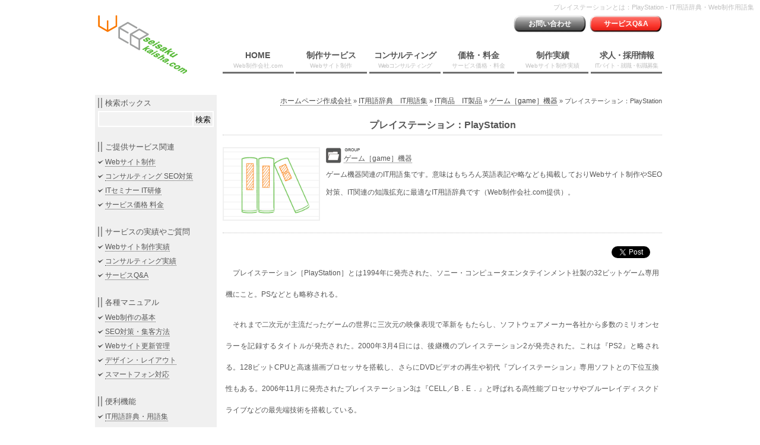

--- FILE ---
content_type: text/html; charset=UTF-8
request_url: https://web-seisaku-kaisha.com/it-yougo-jiten/it-shouhin-seihin/game-kiki/pureisute-shon.html
body_size: 19730
content:
<!DOCTYPE html>
<!--[if lt IE 7]><html dir="ltr" lang="ja" class="ie6 ie67"><![endif]-->
<!--[if IE 7]><html dir="ltr" lang="ja" class="ie7 ie67"><![endif]-->
<!--[if IE 8]><html dir="ltr" lang="ja" class="ie8"><![endif]-->
<!--[if gt IE 8]><html dir="ltr" lang="ja"><![endif]-->
<head>
<meta charset="UTF-8">
<meta name="viewport" content="width=device-width, maximum-scale=1.0, user-scalable=yes">
<title>プレイステーションとは：PlayStation - IT用語辞典 │ Web制作会社.com</title>
<meta name="description" content="プレイステーション：PlayStation : 大企業が利用するサービスにも負けないサービスを中小企業や個人の方でも利用できるようより高い品質とより安い価格を追求し続ける、特にSEO対策や更新管理システムに強いWebサイト制作・Webコンサルティングの専門会社です。">
<meta name="keywords" content="プレイステーションとは,プレイステーション,PlayStationとは,PlayStation">
<link rel="stylesheet" href="https://web-seisaku-kaisha.com/css/style.css">
<!--[if lt IE 9]><script src="https://funmaker.jp/js/css3-mediaqueries.js"></script><![endif]-->
<!--[if lt IE 9]><script src="https://html5shiv.googlecode.com/svn/trunk/html5.js"</script><![endif]-->
<script type="text/javascript" src="https://web-seisaku-kaisha.com/js/jquery-1.7.1.js"></script>
<script type="text/javascript" src="https://web-seisaku-kaisha.com/js/jquery.flexslider.js"></script>
<script type="text/javascript" src="https://web-seisaku-kaisha.com/js/jquery.masonry.min.js"></script>
<script type="text/javascript" src="https://web-seisaku-kaisha.com/js/jquery.infinitescroll.js"></script>
<script type="text/javascript" src="https://web-seisaku-kaisha.com/js/base.js"></script>
<script type="text/javascript" src="https://connect.facebook.net/ja_JP/all.js#xfbml=1"></script>
<script type="text/javascript">
  var _gaq = _gaq || [];
  _gaq.push(['_setAccount', 'UA-37107024-1']);
  _gaq.push(['_trackPageview']);
  (function() {
    var ga = document.createElement('script'); ga.type = 'text/javascript'; ga.async = true;
    ga.src = ('https:' == document.location.protocol ? 'https://ssl' : 'http://www') + '.google-analytics.com/ga.js';
    var s = document.getElementsByTagName('script')[0]; s.parentNode.insertBefore(ga, s);
  })();
</script>
</head>

<body>
  <div id="fb-root"></div>
  <header>
    <h1>プレイステーションとは：PlayStation - IT用語辞典・Web制作用語集</h1>
		<div id="header-contents">
			<div id="site-logo">
				<a href="https://web-seisaku-kaisha.com/" title="Web制作会社.com │ Webサイト制作・SEO対策の専門会社" style="border: none;">
					<img src="https://web-seisaku-kaisha.com/img/header/logo.gif" alt="Web制作会社.com │ Webサイト制作・SEO対策の専門会社 ロゴ" >
				</a>
			</div>

			<div id="header-nav">
        <ul id="header-contact">
          <li>
            <a class="contact" href="https://web-seisaku-kaisha.com/mitsumori-toiawase" title="お見積もり・お問い合わせ">お問い合わせ</a>
          </li>
          <li>
            <a class="question" href="https://web-seisaku-kaisha.com/web-service-qa" title="ご提供サービスに対するQ&A［質問］">サービスQ&amp;A</a>
          </li>
        </ul>
  
        <ul id="globalnavi">
          <li>
            <a href="https://web-seisaku-kaisha.com/" title="Web制作会社.com │ Webサイト制作・SEO対策の専門会社">
            HOME<br /><span class="small">Web制作会社.com</span>
            </a>
          </li>
          <li>
            <a href="https://web-seisaku-kaisha.com/web-site-seisaku" title="Webサイト制作サービス">
              制作サービス<br /><span class="small">Webサイト制作</span>
            </a>
          </li>
          <li>
            <a href="https://web-seisaku-kaisha.com/konsaruthingu-seo" title="コンサルティング・SEO対策" style=" letter-spacing: -1px;">
              コンサルティング<br><span class="small">Webコンサルティング</span>
            </a>
          </li>
          <li>
            <a href="https://web-seisaku-kaisha.com/kakaku-ryoukin" title="制作・コンサルティング　価格・料金">
              価格・料金<br /><span class="small">サービス価格・料金</span>
            </a>
          </li>
          <li>
            <a href="https://web-seisaku-kaisha.com/website-seisaku-jisseki" title="Webサイト制作実績">
              制作実績<br /><span class="small">Webサイト制作実績</span>
            </a>
          </li>
          <li>
            <a href="https://web-seisaku-kaisha.com/it-kyuujin" title="ITアルバイト・就職募集" style=" letter-spacing: -1px;">
              求人・採用情報<br /><span class="small">ITバイト・就職・転職募集</span>
            </a>
          </li>
        </ul>
	    </div>
		</div>  </header>

  <!-- #main start -->
  <div id="main">
		<section>
			<div id="page-subtitle">
<nav><ul id="breadcrumb">
    <li><a href="https://web-seisaku-kaisha.com/" title="Web制作会社.com │ Webサイト制作・SEO対策の専門会社">ホームページ作成会社</a></li>
  
    <li>&raquo;</li>
    <li><a href="https://web-seisaku-kaisha.com/it-yougo-jiten/" title="IT用語辞典　IT用語集">IT用語辞典　IT用語集</a></li>
  <li>&raquo;</li>
    <li><a href="https://web-seisaku-kaisha.com/it-yougo-jiten/it-shouhin-seihin/" title="IT商品　IT製品">IT商品　IT製品</a></li>
  <li>&raquo;</li>
    <li><a href="https://web-seisaku-kaisha.com/it-yougo-jiten/it-shouhin-seihin/game-kiki/" title="ゲーム［game］機器">ゲーム［game］機器</a></li>
  <li>&raquo;</li>
  <li>プレイステーション：PlayStation</li>
  
  </ul></nav>				<h2>プレイステーション：PlayStation</h2>
			</div>

			<div id="main-article">
				<div class="article-excerpt">
					<img class="imgbox" src="https://web-seisaku-kaisha.com/img/main/it-yougo-jiten/it-yougo-jiten.gif" alt="プレイステーションとは：PlayStation">

					<div class="textbox">
						<div class="article-category">
<a href="https://web-seisaku-kaisha.com/it-yougo-jiten/it-shouhin-seihin/game-kiki/" title="ゲーム［game］機器 の投稿をすべて表示" rel="category tag">ゲーム［game］機器</a>						</div>

						<div class="article-description">
							<p>ゲーム機器関連のIT用語集です。意味はもちろん英語表記や略なども掲載しておりWebサイト制作やSEO対策、IT関連の知識拡充に最適なIT用語辞典です（Web制作会社.com提供）。</p>
						</div>
					</div>

				</div>

				<div class="article-main">
					<div class="textbox">
<div class="social4i" style="height:29px;">
<div class="social4in" style="height:29px;float: right;">
<div class="socialicons s4twitter" style="float:left;margin-right: 10px;"><a href="https://twitter.com/share" data-url="https://web-seisaku-kaisha.com/it-yougo-jiten/it-shouhin-seihin/game-kiki/pureisute-shon.html" data-counturl="https://web-seisaku-kaisha.com/it-yougo-jiten/it-shouhin-seihin/game-kiki/pureisute-shon.html" data-text="プレイステーション：PlayStation" class="twitter-share-button" data-count="horizontal" data-via="webseisakukaish"></a></div>
<div class="socialicons s4fblike" style="float:left;margin-right: 10px;">
<div id="fb-root"></div>
<div class="fb-like" data-href="https://web-seisaku-kaisha.com/it-yougo-jiten/it-shouhin-seihin/game-kiki/pureisute-shon.html" data-send="false"  data-layout="button_count" data-width="100" data-height="21"  data-show-faces="false"></div>
</div>
</div>
<div style="clear:both"></div>
</div>
<p>　プレイステーション［PlayStation］とは1994年に発売された、ソニー・コンピュータエンタテインメント社製の32ビットゲーム専用機にこと。PSなどとも略称される。</p>
<p>　それまで二次元が主流だったゲームの世界に三次元の映像表現で革新をもたらし、ソフトウェアメーカー各社から多数のミリオンセラーを記録するタイトルが発売された。2000年3月4日には、後継機のプレイステーション2が発売された。これは『PS2』と略される。128ビットCPUと高速描画プロセッサを搭載し、さらにDVDビデオの再生や初代『プレイステーション』専用ソフトとの下位互換性もある。2006年11月に発売されたプレイステーション3は『CELL／B．E．』と呼ばれる高性能プロセッサやブルーレイディスクドライブなどの最先端技術を搭載している。</p>
					</div>
				</div>
			</div>
<div class="article-categories"><h2>「プレイステーション：PlayStation」に関連するIT用語事典（by Web制作会社.com）</h2>			<article class="panel-category">
				<a href="https://web-seisaku-kaisha.com/it-yougo-jiten/it-shouhin-seihin/game-kiki/" title="ゲーム機器 - IT用語事典 | Web制作会社.com"><img src="https://web-seisaku-kaisha.com/img/main/it-yougo-jiten/it-yougo-jiten.gif" alt="ゲーム機器の画像 - Web制作会社.com"></a>
				<h3><a href="https://web-seisaku-kaisha.com/it-yougo-jiten/it-shouhin-seihin/game-kiki/" title="ゲーム機器 - IT用語事典 | Web制作会社.com">ゲーム機器</a></h3>

				<div class="textbox">
					<p>ゲーム機器関連のIT用語集です。現在は様々な商品や製品にITが組み込まれ生活をより便利にしてくれています。</p><p>ここではそんなITやWebに関連する商品や製品の中で、ニンテンドーDSやPSP［PlayStation Portable］等の具体的なゲーム［game］機器から、コントローラ［controller］やジョイスティック［joy stick］等の周辺機器まで、ゲーム［game］機器に関連するIT用語を紹介・解説します。</p><p>Webサイト制作やSEO対策、IT関連の知識拡充に最適なIT用語辞典ですので、是非ご利用下さい（Web制作会社.com提供）。</p>
				</div>
			</article></div>    </section>

		<aside>
			<div class="box search">
        <p class="aside-title">検索ボックス</p>
        <form role="search" method="get" id="searchform" action="https://web-seisaku-kaisha.com/" >
          <input type="text" value="" name="s" id="s" />
          <input type="submit" id="searchsubmit" value="検索" />
        </form>
			</div>

			<div class="box">
				<p class="aside-title">ご提供サービス関連</p>
				<ul>
					<li><a href="https://web-seisaku-kaisha.com/web-site-seisaku/" title="Webサイトの制作サービス">Webサイト制作</a></li>
					<li><a href="https://web-seisaku-kaisha.com/konsaruthingu-seo/" title="WebコンサルティングやSEO対策サービス">コンサルティング SEO対策</a></li>
					<li><a href="https://web-seisaku-kaisha.com/it-semina/" title="各種ITセミナー・IT研修の実施サービス">ITセミナー IT研修</a></li>
					<li><a href="https://web-seisaku-kaisha.com/kakaku-ryoukin/" title="ご提供サービスの価格・料金">サービス価格 料金</a></li>
				</ul>
			</div>

			<div class="box">
				<p class="aside-title">サービスの実績やご質問</p>
				<ul>
					<li><a href="https://web-seisaku-kaisha.com/website-seisaku-jisseki/" title="Webサイトの制作実績紹介">Webサイト制作実績</a></li>
					<li><a href="https://web-seisaku-kaisha.com/konsaruthingu-jisseki/" title="WebコンサルティングやSEO対策の実績紹介">コンサルティング実績</a></li>
					<li><a href="https://web-seisaku-kaisha.com/web-service-qa/" title="ご提供サービスに対するQ&A［質問］">サービスQ&amp;A</a></li>
				</ul>
			</div>

			<div class="box">
				<p class="aside-title">各種マニュアル</p>
				<ul>
					<li><a href="https://web-seisaku-kaisha.com/seisaku-kihon/" title="Web制作の基本">Web制作の基本</a></li>
					<li><a href="https://web-seisaku-kaisha.com/seo-taisaku/" title="SEO対策（集客方法）のポイント">SEO対策・集客方法</a></li>
					<li><a href="https://web-seisaku-kaisha.com/koshin-kanri/" title="Webサイト更新管理運用時のポイント">Webサイト更新管理</a></li>
					<li><a href="https://web-seisaku-kaisha.com/dezain-reiauto/" title="デザイン・レイアウトのポイント">デザイン・レイアウト</a></li>
					<li><a href="https://web-seisaku-kaisha.com/suma-tofon/" title="スマートフォン［スマホ］などマルチデバイス対応">スマートフォン対応</a></li>
				</ul>
			</div>

			<div class="box">
				<p class="aside-title">便利機能</p>
				<ul>
					<li><a href="https://web-seisaku-kaisha.com/it-yougo-jiten/" title="IT用語辞典　IT用語集">IT用語辞典・用語集</a></li>
				</ul>
			</div>

			<div class="box">
				<p class="aside-title">会社関連情報</p>
				<ul>
					<li><a href="https://web-seisaku-kaisha.com/wsk/" title="Web制作会社.com［WSK］について">Web制作会社.com［WSK］</a></li>
					<li><a href="https://web-seisaku-kaisha.com/it-kyuujin/" title="ITアルバイト・就職・転職　求人・採用情報">ITスタッフ求人・採用情報</a></li>
				</ul>
			</div>



			<div class="box">
				<p class="aside-title">Facebookページ</p>
				<div class="fb-like-box" data-href="http://www.facebook.com/pages/WEB%E5%88%B6%E4%BD%9C%E4%BC%9A%E7%A4%BEcom/572377686107475#!/pages/WEB%E5%88%B6%E4%BD%9C%E4%BC%9A%E7%A4%BEcom/572377686107475" data-width="200" data-height="200" data-show-faces="false" data-stream="false" data-border-color="#F0F0F0" data-header="false"></div>
			</div>

		</aside>	<!-- #main end -->
	</div>
	<footer>
		<div id="footer">
			<div class="footer-inner footer-service">
				<div class="titlebox">
					<p>ご提供サービス</p>
				</div>
				<div class="textbox">
					<ul>
						<li><a title="Web制作会社.com │ Webサイト制作・SEO対策の専門会社" href="https://web-seisaku-kaisha.com/">Web制作会社.com HOME</a></li>
						<li><a title="サイト制作サービス" href="https://web-seisaku-kaisha.com/web-site-seisaku/">サイト制作サービス</a></li>
							<ul>
								<li><a title="サイト制作実績" href="https://web-seisaku-kaisha.com/website-seisaku-jisseki/">サイト制作実績</a></li>
							</ul>
						<li><a title="コンサルティング・SEO対策" href="https://web-seisaku-kaisha.com/konsaruthingu-seo/">コンサルティング・SEO</a></li>
							<ul>
								<li><a title="コンサルティング・SEOコンサルティング実績" href="https://web-seisaku-kaisha.com/konsaruthingu-jisseki/">コンサルティング実績</a></li>
							</ul>
						<li><a title="サイト制作・コンサルティング　価格・料金" href="https://web-seisaku-kaisha.com/kakaku-ryoukin/">サービス価格・料金</a></li>
						<li><a title="各種サービスQ&A［質問］" href="https://web-seisaku-kaisha.com/web-service-qa/">各種サービスQ&amp;A［質問］</a></li>
					</ul>
				</div>
			</div>


			<div class="footer-inner footer-contents">
				<div class="titlebox">
					<p>ご提供コンテンツ</p>
				</div>
				<div class="textbox">
					<ul>
						<li><a title="制作の基本ポイント" href="https://web-seisaku-kaisha.com/seisaku-kihon/">制作の基本</a></li>
							<ul>
								<li><a title="SEO対策（集客方法）の基本ポイント" href="https://web-seisaku-kaisha.com/seo-taisaku/">SEO対策・集客方法</a></li>
								<li><a title="サイト更新管理運用時の基本ポイント" href="https://web-seisaku-kaisha.com/koshin-kanri/">サイト更新管理</a></li>
								<li><a title="サイトデザイン・レイアウトの基本ポイント" href="https://web-seisaku-kaisha.com/dezain-reiauto/">サイトデザイン・レイアウト</a></li>
								<li><a title="サイトのスマートフォン［スマホ］などマルチデバイス対応" href="https://web-seisaku-kaisha.com/suma-tofon/">サイトのスマートフォン対応</a></li>
							</ul>
						<li><a title="IT用語辞典　IT用語集 - Web制作会社.com" href="https://web-seisaku-kaisha.com/it-yougo-jiten/">IT用語辞典・用語集</a></li>
						<li><a title="ショートカット辞典（Excelなど） - Web制作会社.com" href="https://web-seisaku-kaisha.com/shotokattojiten/">ショートカット辞典</a></li>
					</ul>
				</div>
			</div>


			<div class="footer-inner footer-company">
				<div class="titlebox">
					<p>Web制作会社.com</p>
				</div>
				<div class="textbox">
					<div style=" float: left; margin-right: 20px;">
						<ul>
							<li>運営組織</li>
							<li>メッセージ</li>
							<li>事業内容</li>
							<li>スタッフ</li>
							<li>連絡</li>
							<li>求人・採用</li>
						</ul>
					</div>
					<div class="back-none" style=" padding-left: 80px;">
						<ul>
							<li>：<a title="Web制作会社.com［WSK］について" href="https://web-seisaku-kaisha.com/wsk/">Web制作会社.com［WSK］</a></li>
							<li>：<a title="Web制作会社.com［WSK］代表メッセージ" href="https://web-seisaku-kaisha.com/wsk/daihyou.html">代表メッセージ</a></li>
							<li>：<a title="Web制作会社.com［WSK］について" href="https://web-seisaku-kaisha.com/wsk/">事業内容</a></li>
							<li>：<a title="Web制作会社.com［WSK］について" href="https://web-seisaku-kaisha.com/wsk/">役員紹介</a></li>
							<li>：<a title="お見積もり・お問い合わせ（Webサイト制作・Webコンサルティング）" href="https://web-seisaku-kaisha.com/otoiawase">お問い合わせ</a></li>
							<li>：<a title="ITアルバイト・就職・転職　求人・採用情報" href="https://web-seisaku-kaisha.com/it-kyuujin">ITスタッフ求人・採用情報</a></li>
						</ul>
					</div>
				</div>
			</div>
		</div>

		<div id="footer-homelink">
			<p style=" display: inline;">All Right Reserved<address><a href="https://web-seisaku-kaisha.com/" title="Web制作会社.com │ Webサイト制作・SEO対策の専門会社">Web制作会社.com │ Webサイト制作・SEO対策の専門会社</a></address></p>
		</div>
		<div id="page-titlef">
			<p>Web制作会社.com │ Webサイト制作・SEO対策の専門会社</p>
		</div>
<script type="text/javascript" src="https://platform.twitter.com/widgets.js"></script><script type="text/javascript" src="//connect.facebook.net/ja_JP/all.js#xfbml=1"></script><script type="text/javascript" src="https://apis.google.com/js/plusone.js"></script><script type="text/javascript" src="https://platform.linkedin.com/in.js"></script><!-- Generated in 0.104 seconds. Made 35 queries to database and 0 cached queries. Memory used - 14.67MB -->
<!-- Cached by DB Cache Reloaded Fix -->
	</footer>
</body>
</html>


--- FILE ---
content_type: text/css
request_url: https://web-seisaku-kaisha.com/css/style.css
body_size: 192
content:
@import url(./common.css); /* Common */
@import url(./flexslider.css); /* Slider */
@import url(./header.css); /* Header */
@import url(./contents-main.css); /* Main Contents */
@import url(./contents-aside.css); /* Side Contents */
@import url(./footer.css); /* Footer */

--- FILE ---
content_type: text/css
request_url: https://web-seisaku-kaisha.com/css/common.css
body_size: 920
content:
/* ==  THIS CSS DETAILS  ============================================================
	CSS for Common
================================================================================== */


/* 全体
---------------------------------------------------------------------------------- */

* {
	border-style: none;
	border-collapse: collapse;
    font-family: 'Lucida Grande','Hiragino Kaku Gothic Pro',Verdana,'メイリオ',Meiryo,'MS PGothic','MS UI Gothic',Arial,sans-serif;
	margin: 0;
	padding: 0;
}

body {
	background-color: #FFFFFF;
	margin: 0;
	padding: 0;
}


/* 文字装飾
---------------------------------------------------------------------------------- */

p , h1 , h2 , h3 , h4 , h5 , h6 , ul {
	color: #555555;
	font-weight: 300;
}

p , ul {
	font-size: 12px;
	line-height: 250%;
}

p {
	text-align: justify;
	text-justify: auto;
}

a {
	text-decoration: none;
	border-bottom: dotted 1px;
}

a:hover {
	text-decoration: none;
	border-bottom: solid 1px;
}

address {
	display:inline;
}

--- FILE ---
content_type: text/css
request_url: https://web-seisaku-kaisha.com/css/header.css
body_size: 3754
content:
/* ==  THIS CSS DETAILS  ============================================================
	CSS for Header
	1.Common Header Styles
================================================================================== */

/* ----------------------------------------------------------------------------------
	1.Common Header Styles
---------------------------------------------------------------------------------- */


/* Header ボックス
---------------------------------------------------------------------------------- */
header {
	overflow: hidden; width: 100%; min-width: 960px; height: auto;
	margin: 0 auto 25px auto; padding: 5px 0 3px;
}
header h1 {
	height: 20px; margin: 0 10px 0 0; padding: 0;
	text-align: right; color: #C0C0C0; font-size: 11px;
}

#header-contents {
	width: 950px;
	height: 100px;
	margin: 0 auto;
	text-align: left;
	vertical-align: bottom;
}

	#site-logo {
		float: left;
		width: 200px;
		height: auto;
		margin: 0 10px 0 0;
		padding: 0;
		text-align: center;
	}
		#site-logo img {
			width: 200px;
			height: 100px;
		}

	#header-nav {
		float: left;
		width: 740px;
	}
		#header-contact {
			display: block;
			text-align: right;
		}
			#header-contact li {
				display: inline;
				font-weight: 600;
				line-height: 250%;
			}
			#header-contact li a {
				color: #FFFFFF;
				font-size: 12px;
				display: inline-block;
				width: 122px;
				height: 28px;
				line-height: 28px;
				text-align: center;
			}
			#header-contact .contact {
				background-image: url("../img/header/contact.png");
				margin-right: 3px;
			}
		
			#header-contact .question {
				background-image: url("../img/header/question.png");
			}
	
		#globalnavi {
			margin-top: 30px;
		}
		
		#globalnavi li {
			background: url("../img/header/globalnavi/link.png") no-repeat left bottom;
			list-style-type: none;
			display: table-cell;
			*display: inline;
			*zoom: 1;
			margin: 0;
			padding: 0 5px 0 0;
			width: 120px;
			text-align: center;
		}
		#globalnavi li:hover {
			background: url("../img/header/globalnavi/hover.png") no-repeat left bottom;
		}
		
		#globalnavi li:last-child {
			padding-right: 0;
		}
		
			#globalnavi li a {
				font-size: 14px; display: block;
				font-weight: 600; border-bottom: none;
				text-decoration: none;
				line-height: 120%;
				color: #555555;
				margin: 0; padding-bottom: 5px;
			}
		
			#globalnavi li .small {
				border-bottom: none;
				font-size: 10px;
				font-weight: 300;
				color: #C0C0C0;
			}


/* Header page-subtitle
---------------------------------------------------------------------------------- */

#page-subtitle {
	width: auto;
	text-align: center;
	margin: 0 5px 15px;
}

#page-subtitle h2 {
	font-size: 16px;
	font-weight: 600;
	padding: 20px 10px 5px 10px;
	border-bottom: dotted 1px #C0C0C0;
}


/* Header 各メディア用横幅調整
---------------------------------------------------------------------------------- */

/* for 960px or less - Tablets 
@media screen and (max-width: 960px) {
	#page-subtitle {
		width: 752px;
	}
}*/

/* for 762px or less - Mobiles 
@media screen and (max-width: 762px) {
	#page-subtitle {
		width: 310px;
	}
	
	#site-name {
		float: none;
		width: 100%;
		height: auto;
		text-align: center;
	}
	
	#globalnavi-title {
		text-align: center;
	}
	
	#globalnavi-title a:hover {
		text-align: center;
		padding: 2px 4px;
	}
	
	#page-subtitle {
		width: 100%;
		margin: 20px auto 10px;
		padding: 10px 0 0;
	}
}*/


/* パンくずリスト
---------------------------------------------------------------------------------- */

#breadcrumb {
	text-align: right; font-size: 11px;
}
	#breadcrumb li {
		display: inline;
	}
		#breadcrumb li a {
			color: rgba(51,51,51,0.9);
			text-decoration: none;
		}
		#breadcrumb li .current {
			color: rgba(51,51,51,0.5);
			border-bottom: dotted 1px rgba(204,204,204,1.0);
		}

--- FILE ---
content_type: text/css
request_url: https://web-seisaku-kaisha.com/css/contents-main.css
body_size: 13990
content:
/* ==  THIS CSS DETAILS  ============================================================
	CSS for Main Contents
	1.Common Contents Styles
	2.Main Contents Styles for Home
	3.Main Contents Styles for Single/Page
	4.Main Contents Styles for Category/Tag/Search
	5.Main Contents Styles for Contact-Form
	6.Main Contents Styles for Site-Map
================================================================================== */


/* ----------------------------------------------------------------------------------
	1.Common Main Contents Styles
---------------------------------------------------------------------------------- */ 

#main {
	overflow: hidden;
	background-image: url("../img/theme/back/main.png");
	background-repeat:repeat-y;
	width: 960px;
	margin: 0 auto;
}

section {
	float: right;
	width: 750px;
}

/* for 980px or less - Tablets 
@media screen and (max-width: 980px) {
	#main { width: 762px; }
	ection { width: 552px; }
}

for 762px or less - Mobiles 
@media screen and (max-width: 762px) {
	#main , section { width: 320px; }
	section { float: none; }
}
*/

/* ----------------------------------------------------------------------------------
	2.Main Contents Styles for Home
---------------------------------------------------------------------------------- */

.panel h2 {
	font-size: 20px; font-weight: 600; line-height: 100%; color: #C0C0C0;
	text-align: center;
}
.panel h3 {
	font-size: 18px; font-weight: 600; color: #FA8200; text-align: center;
	line-height: 100%;
}

.panel p , ul , a {
	font-size: 12px;
	line-height: 180%;
	color: #555555;
	margin: 0;
}

.panel ul {
	list-style: none;
}

.panel img {
	width: 100%;
	height: 100%;
}

/* HOME広告表示枠
---------------------------------------------------------------------------------- */

.panelw a {
	position: relative; overflow: hidden; display: block; border: none;
	background-image: url("../img/main/panelw_pc.png");
	width: 728px; height: 320px; margin: 0 5px 5px 5px; padding: 5px 6px;	
}
.panelw a:hover {
	background-image: url("../img/main/panelw-hover_pc.png");
}
	.panelw .back {
		position: absolute;
		top: 60px; width: 100%;
	}
/* 
		.panelw .back h2 {
			font-size: 54px; text-align: center; opacity: 0.3;
		}
*/
	.panelw .index{
		font-size: 18px; font-weight: 600; color: #FA8200; text-align: center;
		line-height: 100%;
	}
	.panelw .inner {
		float: left; width: 172px; height: auto; margin: 5px;
	}
	.panelw .inner img {
		height: 129px;
	}


.panelw ul {
	margin-top: 5px;
	margin-bottom: 5px;
}

.panel .arrow li {
	background: url("../img/icon/arrow.png") no-repeat scroll 0 7px transparent;
	padding-left: 8px;
	margin-left: 0px;
}
.panelit .arrow {
	background: url("../img/icon/arrow.png") no-repeat scroll 0 4px transparent;
	padding-left: 8px;
	margin-left: 0px;
}

.panelit ul {
	margin-bottom: 10px;
}


/* HOMEナビパネル 一覧用パネル
---------------------------------------------------------------------------------- */
.panelr, .panels, .panelit, .panelscroll, .twitter {
	position: relative; overflow: hidden;
	border: none; text-decoration: none;
	float: left; width: 355px; height: 410px;
	margin: 5px; padding: 5px;
}
.panels {
	height: 350px;
}
.panelr {
	background-image: url("../img/main/panelr_pc.png");
}
.panelr:hover {
	background-image: url("../img/main/panelr-hover_pc.png");
	cursor: pointer; border: none;
}
	.panelr h2, .panelscroll h2, .twitter h2 {
		line-height: 150%;
		margin-bottom: 5px;
	}
		
	.panels h3, .panelit h3 {
		font-size: 10px;
		font-weight: 300;
		line-height: 100%;
		color: #C0C0C0;
		text-align: right;
		margin: 0;
	}
	
	.panels .titlelink, .panelit .titlelink {
		margin: 7px auto 13px auto; border-bottom: none;
		display: block; text-align: center;
		font-size: 18px; font-weight: 600;
		line-height: 100%; color: #FA8200;
	}
	
	.panelit .titlebox a {
		font-size: 12px;
	}

	.panelr .imgbox , .panels .imgbox {
		float: left;
		width: 200px;
		height: 150px;
		margin-right: 10px;
		margin-top: 5px;
	}
	 .panels .imgbox {
		margin-right: 15px;
		margin-bottom: 5px;
	}

#home .panelr h2 , .panelscroll h2, .twitter h2 {
	position: absolute;
	bottom: 5px;
	right: 15px;
	font-size: 12px;
	color: #949494;
}

#home .panelr .index, .panelscroll .index, .twitter .index {
	text-align: center;
	margin: 10px auto 10px;
}
	#home .panelr .index p , #home .panelr .index a {
		font-size: 20px;
		font-weight: 600;
		line-height: 150%;
		color: #FA8200;
	}
	#home .panelr .index p {
		text-align: center;
	}
	#home .panelr .index a {
		border-bottom: none;
	}

.panel-category {
	margin: 5px; padding-bottom: 10px;
}
	.panel-category img {
		float: left;
		margin: 5px 10px 5px 5px;
		width: 160px;
	}
	.panel-category h3 {
		margin-bottom: 5px;
	}
	.panel-category h3 a {
		font-size: 14px;
		font-weight: bold;
		padding: 0 0 5px 5px;
	}
	.panel-category .textbox p {
		line-height: 180%;
	}

.panelscroll, .twitter {
	background-image: none;
	background-color: #F0F0F0;
	width: 365px;
	height: 365px;
	padding: 0;
}
.panelscroll:hover {
	background-image: none;
}
	.panelscroll .textbox {
		overflow: hidden;
		clear: both;
		border-bottom: solid #C0C0C0 1px;
		margin-bottom: 10px;
	}
		.panelscroll .textbox .newsTitle {
			background: url("../img/icon/footer-title.png") no-repeat scroll 0px 4px transparent;
			margin-bottom: 5px;
			padding-left: 14px;
		}

.scrollInner {
	overflow-x: hidden;
	overflow-y: scroll;
	padding: 0 10px;
}


.panels {
	background-image: url("../img/main/panels_pc.png");
	cursor: pointer; height: 277px;
}
.panels:hover {
	background-image: url("../img/main/panels-hover_pc.png");
}
	.panels .textbox p , .panelit .textbox p {
		font-size: 12px;
		font-weight: 100;
		line-height: 180%;
		color: #555555;
		text-align: justify;
		text-justify: auto;
		margin-bottom: 10px;
	}
 
.panelit {
	background-image: none; border: solid #C0C0C0 2px;
	width: 226px; height: auto; cursor: pointer;
}
.panelit:hover {
	border: solid #EA4100 2px;
}
 	.panelit .textbox {
		margin: 0;
	}
	.panelit .relates {
		font-size: 12px;
		font-weight: 300;
		line-height: 120%;
		color: #949494;
	}
	.panelit {
		padding: 5px;
	}
		.panelit img {
			width: 226px;
			height: 170px;
		}
	.relates {
		padding: 5px 0;
	}
		
.navibox {
	position: absolute;
	bottom: 3px;
	left: 3px;
	overflow: hidden;
	background-color: #FFFFFF;
	width: 349px;
	height: auto;
	font-size: 12px;
	font-weight: 300;
	line-height: 120%;
	color: #949494;
	padding: 5px;
}

	.navibox a , .panelit .relates a  {
		color: #949494;
	}


/* HOMEカルーセルパネル
---------------------------------------------------------------------------------- */

#panelw-gallery {
	margin: 20px 6px 5px 6px;
	float: left;
}

.slider {
	position: relative; text-align: center;
	width: 728px; height: 238px; margin-bottom: 10px; padding: 2px;
}
	.slides li {
		display: inline-block; margin-right: 10px;
	}
	.slides li img {
		width: 236px; height: 236px;
	}
	.slider .top-img {
		z-index: 10; position: absolute;
		top: 0px; left: 0px;
	}
	.slider .bottom-img {
		z-index: 10; position: absolute;
		bottom: 0px; right: 0px;
	}


/* Web用語辞書　検索パネル
---------------------------------------------------------------------------------- */

#termlinks {
	overflow: hidden;
}
	#termlinks .titlebox p {
		font-weight: 600;
	}
	#termlinks .termlinks-inner {
		float: left;
		width: auto;
		margin: 5px;
		margin-bottom: 20px;
	}
		#termlinks table {
			float: left;
			width: 180px;
			margin-right: 10px;
			text-align: center;
			border: solid #FFFFFF 2px;
		}
			#termlinks table td {
				background-color: #E9E9E9;
				width: 31px; height: 25px; padding: 0;
				vertical-align: middle;
				border: solid #FFFFFF 2px;
			}
	#termlinks .textbox a {
		display: block; border-bottom: none;
		width: 100%; height: 23px;
		line-height: 23px; text-align: center;
		font-size: 12px; color: #949494;
	}
	#termlinks .textbox a:hover, #termlinks .textbox .current {
		background: #9CF;
		color: #000;
	}
	#infscr-loading { 
		z-index: 100; width: 200px; left: 45%; bottom: 300px;
		opacity: 0.8; background: #000000; border-radius: 10px;
		color: #FFFFFF; text-align: center; padding: 10px; position: fixed;
	}

/* ----------------------------------------------------------------------------------
	3.Main Contents Styles for Single/Page
---------------------------------------------------------------------------------- */

#main-article {
	overflow: hidden;
	width: auto;
	height: auto;
	text-align: left;
}

#main-article .article-excerpt {
	position: relative;
	overflow: hidden;
	width: auto;
	height: auto;
	margin: 5px 5px 20px 5px;
	border-bottom: dotted #C0C0C0 1px;
	padding-bottom: 20px;
}
	#main-article .article-excerpt .textbox {
		float: right;
		width: 566px;
		height: auto;
	}

	#main-article .article-excerpt .imgbox {
		float: left;
		width: 160px;
		border: solid #F0F0F0 2px;
	}

.article-categories {
	overflow: hidden;
	margin: 5px 5px 20px 5px;
	border-bottom: dotted #C0C0C0 1px;
	padding-bottom: 20px;
}

.article-categories h2 {
	font-size: 16px;
	font-weight: 600;
	padding: 10px;
}

.article-category {
	background: url("../img/icon/article-category.png") no-repeat scroll 0px 0px transparent;
	height: 27px; margin-bottom: 0; padding: 4px 0 0 30px;
}
	#main-article .article-category a {
		line-height: 100%;
		margin-top: 0;
	}

.article-link {
	position: absolute;
	bottom: -8px;
	right: 0px;
	width: auto;
	height: auto;
	text-align: right;
}


#main-article .article-main {
	width: auto;
	height: auto;
	margin: 5px;
	border-bottom: dotted #C0C0C0 1px;
	padding-bottom: 20px;
}

#main-article .wb_fb_comment {
	display: none;
}

/* 文字装飾
---------------------------------------------------------------------------------- */
#main-article * {
	font-size: 12px;
	color: #555555;
	line-height: 300%;
}
	#main-article .categoryExplanation * ,#main-article  .article-excerpt .textbox * {
		line-height: 250%;
	}

#main-article h3 , #main-article h4 , #main-article h5 {
	clear: both;
	font-size: 16px;
	font-weight: 600;
	line-height: 210%;
	margin: 10px 0 40px;
	padding-left: 32px;
	border-bottom: dotted #C0C0C0 1px;
}
#main-article h3 {
	background: url("../img/icon/article-h3.png") no-repeat scroll 0px 4px transparent;
}
#main-article h4 {
	background: url("../img/icon/article-h4.png") no-repeat scroll 0px 4px transparent;
}
#main-article h5 {
	background: url("../img/icon/article-h5.png") no-repeat scroll 0px 4px transparent;
}


#main-article .article-main p {
	padding: 0 5px 15px 5px;
}

	
#main-article ul {
	list-style-type: none;
	padding-left: 8px;
}
	#main-article ul:first-child{
		padding-left: 0px;
	}	
#main-article .arrow li , #grid-data .arrow li {
	background: url("../img/icon/arrow.png") no-repeat scroll 2px 14px transparent;
	padding-left: 14px;
}


#main-article ol {
	padding-left: 10px;
}
	#main-article div ol {
		padding-left: 20px;
	}


.intro {
	clear: both;
	margin: 10px 0;
}


.remark , .boxBorderDot {
	clear: both;
	margin: 0 0 15px 0;
	padding: 0 7px;
	border: dotted #C0C0C0 1px;
}
	#main-article .article-main .boxBorderDot p {
		padding-bottom: 0;
	}


.colorLetter001 , #main-article .colorLetter001 {
	color: #FA8200;
	font-weight: 600;
}


.colorLetter002 , #main-article .colorLetter002 {
	font-weight: 600;
}

.super {
	font-size: 9px !important;
	vertical-align: super !important;
}

.notes , .notes p , .notes a {
	font-size: 10px !important;
	margin-bottom: 15px;
}


/* 表
---------------------------------------------------------------------------------- */
.leftTable {
	float: left;
	margin: 8px 15px 0 0;
}
.centerTable {
	clear: both;
	width: 100%;
	margin: 15px 0;
}
.rightTable {
	float: right;
	margin: 8px 0 0 15px;
}

	.leftTable th , .leftTable td , .centerTable th , .centerTable td , .rightTable th , .rightTable td {
		border: solid #CCCCCC 1px;
		vertical-align: middle;
	}
	.leftTable th , .centerTable th , .rightTable th {
		background-color: #F0F0F0;
		padding: 3px 0;
	}
td {
	padding: 0 5px;
}
	.left {
		text-align: left !important;
		padding-left: 10px !important;
		padding-right: 10px !important;
	}
	.center {
		text-align: center !important;
	}
	.right {
		text-align: right !important;
		padding-left: 10px !important;
		padding-right: 10px !important;
	}



/* 画像装飾
---------------------------------------------------------------------------------- */
#main-article img {
	clear: both;
	border: solid #F0F0F0 2px;
}
	#main-article .fullSize {
		width: 100%;
		height: auto;
		margin: 10px 0;
	}

	#main-article .leftHalf {
		float: left;
		width: 50%;
		height: auto;
		margin: 20px 15px 0 0;
	}
	
	#main-article .rightHalf {
		float: right;
		width: 50%;
		height: auto;
		margin: 20px 0 0 15px;
	}





/* for 700px or less - Mobiles 
@media screen and (max-width: 700px) {
	#main-article img {
		float: none !important;
		text-align: center !important;
		height: auto !important;
		margin: 5px auto !important;
	}
}
*/

/* ----------------------------------------------------------------------------------
	4.Main Contents Styles for Category/Tag/Search
---------------------------------------------------------------------------------- */

#main-article #s {
	float: left; width: 250px; height: 23px;
	border: solid 2px rgba(239,239,239,1.0);
	margin: 10px 5px 0 10px;
}

#main-article #searchsubmit {
	float: left; width: 50px; height: 27px; margin-top: 10px;
}

#main-article  .categoryExplanation {
	padding-bottom: 10px;
	margin: 0 5px 15px 5px;
	border-bottom: dotted #C0C0C0 1px;
	}

/* ----------------------------------------------------------------------------------
	5.Main Contents Styles for Contact Form
---------------------------------------------------------------------------------- */

#contactForm input[type="text"] , #contactForm input[type="textarea"] {
	width: 100%;
}

#contactForm input[type="submit"] {
	background-color: #F0F0F0;
	border: solid 1px #CCCCCC;
	border-radius: 18px / 15px;
	padding: 1px 20px 0 20px;
	color: #555555;
	font-weight: 600;
}

/*
@media screen and (max-width: 700px) {
	#main-article .search-box input {
		width: 205px;
	}
}
*/

--- FILE ---
content_type: text/css
request_url: https://web-seisaku-kaisha.com/css/contents-aside.css
body_size: 3067
content:
/* ==  THIS CSS DETAILS  ============================================================
	CSS for Side Contents
	1.Common Side Contents Styles
	2.Side Contents Styles for Navi
	3.Side Contents Styles for Social
	4.Side Contents Styles for Search
	5.Side Contents Styles for Article
================================================================================== */


/* ----------------------------------------------------------------------------------
	1.Common Side Contents Styles
---------------------------------------------------------------------------------- */

aside {
	float: left;
	width: 200px;
	margin: 5px;
}

.box {
	overflow: hidden;
	width: auto;
	height: auto;
	margin-bottom: 20px;
	padding-right: 5px;
	padding-bottom: 5px;
}

.aside-title {
	border-left: double 7px #949494;
	margin: 0 0 5px 0; padding: 2px 5px 2px 5px;	
	line-height: 100%; text-align: left;
	font-size: 13px; color: #555555;
}

aside .box .current {
	color: rgba(51,51,51,0.5);
	border-bottom: dotted 1px rgba(204,204,204,1.0);
}


/* for 700px or less - Mobiles 
@media screen and (max-width: 700px) {
	aside {
		float: none;
		width: 300px;
		margin: 10px auto;
	}

	.box  {
		display: none;
	}
}*/


/* ----------------------------------------------------------------------------------
	2.Side Contents Styles for Navi
---------------------------------------------------------------------------------- */

.box ul {
	font-size: 12px;
	line-height: 170%;
	list-style-type: none;
	margin-left: 0px;
}

.box li {
	background: url("../img/icon/aside-list.png") no-repeat scroll 0 3px transparent;
	padding-left: 12px;
}

.box li a {
	color: #555555;
}


/* ----------------------------------------------------------------------------------
	3.Side Contents Styles for Social
---------------------------------------------------------------------------------- */

.social img {
	float: left;
	width: 25px;
	height: 25px;
	margin: 5px 11px;
	padding: 0px;
}


/* ----------------------------------------------------------------------------------
	4.Side Contents Styles for Search
---------------------------------------------------------------------------------- */

aside #s {
	float: left;
	background-color: #F3F3F3;
	border: solid 2px #FFFFFF;
	border-right: none;
	width: 157px;
	height: 23px;
}

aside #searchsubmit {
	float: left;
	border: solid 2px #FFFFFF;
	width: 36px;
	height: 27px;
}

/* for 700px or less - Mobiles 
@media screen and (max-width: 700px) {
	.social , .search {
		width: 100%;
		height: auto;
	}
	
	.search {
		margin-bottom: 0px;
	}

		.social img {
			width: 35px;
			height: 35px;
			margin: 5px 20px;
		}
		
		aside .search #s {
			width: 242px;
			height: 23px;
			margin: 0 0 10px 10px;
		}
}*/


/* ----------------------------------------------------------------------------------
	5.Side Contents Styles for Article
---------------------------------------------------------------------------------- */

.box .article {
	margin-left: 5px;
}

aside .box .button-open {
	float: right;
}

aside .box .line {
	color: #555555;
	border-bottom: 1px dotted;
	cursor: pointer;
}
aside .box .line:hover {
	border-bottom: 1px solid;
}

--- FILE ---
content_type: text/css
request_url: https://web-seisaku-kaisha.com/css/footer.css
body_size: 2163
content:
/* ==  THIS CSS DETAILS  ============================================================
	CSS for Footer
	1.Common Footer Styles
	2.Footer Styles for SP
================================================================================== */


/* ----------------------------------------------------------------------------------
	1.Common Footer Styles
---------------------------------------------------------------------------------- */

footer {
	background: #F0F0F0;
	width: 100%;
	min-width: 960px;
	overflow: hidden;
	margin-top: 25px;
}

footer * {
	font-size: 11px;
	font-weight: 300;
	line-height: 200%;
	color: #949494;
}

#footer {
	width: 950px;
	height: auto;
	margin: 10px auto;
	padding-top: 10px;
	overflow: hidden;
}


.footer-inner {
	float: left;
	width: 300px;
	height: auto;
}
	
	.footer-contents {
		margin: 0 25px;
	}

	.footer-inner .titlebox {
		text-align: left;
		margin-bottom: 10px;
	}
	
	.footer-inner .titlebox p {
		background: url("../img/icon/footer-title.png") no-repeat scroll 2px 0px transparent;
		font-size: 12px;
		font-weight: 600;
		line-height: 150%;
		color: #555555;
		border-bottom: dotted #555555 1px;
		padding-left: 17px;
	}

	.footer-inner .textbox p {
		font-size: 11px;
		font-weight: 300;
		line-height: 200%;
		color: #949494;
	}
	
	.footer-inner .textbox ul {
		list-style-type: none;
		padding-left: 8px;
	}
		.footer-inner .textbox ul:first-child{
			padding-left: 0px;
		}
	
	.footer-inner .textbox li {
		background: url("../img/icon/arrow.png") no-repeat scroll 0 9px transparent;
		padding-left: 14px;
	}
		.footer-inner .textbox .back-none li {
			background: none;
			padding-left: 0;
		}
	
	.footer-company .textbox {
		overflow: hidden;
		border-left: solid 1px;
		padding-left: 15px;
	}

#footer-homelink {
	text-align: center;
}
	
	#footer-homelink address {
		font-style: normal;
	}

#page-titlef {
	border-top: solid 1px;
}

	#page-titlef p {
		text-align: right;
		padding-bottom: 5px;
	}
















/* ----------------------------------------------------------------------------------
	2.Footer Styles for SP
---------------------------------------------------------------------------------- */


/* for 700px or less - Mobiles 
@media screen and (max-width: 700px) {

}*/

--- FILE ---
content_type: application/javascript
request_url: https://web-seisaku-kaisha.com/js/base.js
body_size: 2077
content:
(function($) {
  $(function(){
    // it-term judge current page
    var this_url = location.href;
    $("#termlinks .textbox a").each(function(i) {
        if($(this).attr("href") + "/" == this_url) $(this).addClass("current");
    });
    // panel-control
    $(".panels, .panelit").click(function() {
      location.href = $(this).find(".titlelink").attr("href");
    });
    // asidenav-control
    $("aside .box .info-kanren .children").css("display", "none");
    $("aside .box .button-open").toggle(function() {
      $(this).children("a").text("要素を絞る");
      $("aside .box .info-kanren .children").css("display", "block");
      return false;
    }, function() {
      $(this).children("a").text("もっと見る");
      $("aside .box .info-kanren .children").css("display", "none");
      return false;
    });
    // Carrousel
    $('.slider').flexslider({
      animation: "slide",
      animationLoop: true,
      itemWidth: 238,
      itemMargin: 10
    });

    // link in page
    $('a[href^=#]').click(function() {
      var speed = 500;
      var href= $(this).attr("href");
      var target = $(href == "#" || href == "" ? 'html' : href);
      var position = target.offset().top;
      if(href != '#') {
        $($.browser.safari ? 'body' : 'html').animate({scrollTop:position}, speed, 'swing');
        return false;
      }
    });

    $('#grid-data').masonry({
      itemSelector: '.panelit'
    });
    $('#grid-data').infinitescroll({
      navSelector  : '.pagination',
      nextSelector : '.pagination a',
      itemSelector : '.panelit',
      loading: {
          img: 'http://web-seisaku-kaisha.com/img/theme/load.gif',
          msgText: 'データをロードしています',
          finishedMsg: 'もう無いよ'
        }
      },
      function( newElements ) {
        var $newElems = $( newElements );
        $newElems.imagesLoaded(function(){
          $('#grid-data').masonry('appended', $newElems, true );
        });
      }
    );
    $(".pagination").css("display", "none");

    $(".panelr").click(function() {
      location.href = $(this).find(".index a").attr("href");
    });
  });
})(jQuery);
